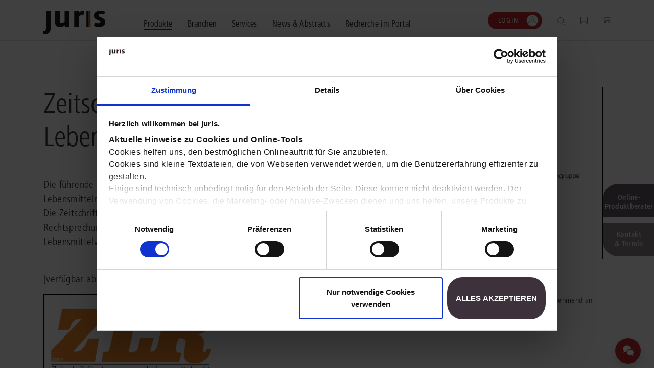

--- FILE ---
content_type: image/svg+xml
request_url: https://www.juris.de/jportal/nav/assets/icons/icon-plus-white.svg
body_size: 125
content:
<svg xmlns="http://www.w3.org/2000/svg" width="26" height="26" viewBox="0 0 26 26">
    <defs><style>.a{fill:none;stroke:#ffffff;}</style></defs>
    <line class="a" y2="26" transform="translate(13)"/><line class="a" y2="26" transform="translate(26 13) rotate(90)"/>
</svg>

--- FILE ---
content_type: application/javascript
request_url: https://ccare-chat.juris.de/dist/chat/5aa41c2a4b2cb0a79ae4/js/11.js
body_size: 1006
content:
(window.webpackJsonp=window.webpackJsonp||[]).push([[11],{QyZy:function(n,t,e){"use strict";e.r(t);e("hi3g"),e("JBxO"),e("FdtR"),e("Muwe"),e("aZFp");var i=e("nxTg"),o=e.n(i),a=e("9va6"),r={name:"CommonIcon",props:{weight:{type:String,default:"regular",validator:function(n){return-1!==["regular","bold"].indexOf(n)}},icon:{type:String},weightWithIcon:{type:String},size:{type:String,validator:function(n){return-1!==["sm","lg","2x","3x","4x","5x"].indexOf(n)}},fixedWidth:{type:Boolean,default:!1},spin:{type:Boolean},pulse:{type:Boolean},invisible:{type:Boolean,default:!1},decorative:{type:Boolean,default:!1},flipHorizontal:{type:Boolean,default:!1}},computed:{iconClass:function(){var n=this.weight,t=this.icon;if(this.weightWithIcon){var e=this.weightWithIcon.split(",");if(Array.isArray(e)&&2===e.length){var i=o()(e,2);n=i[0],t=i[1]}}var a=["CommonIcon","CommonIcon__".concat(this.pascalCase(n)),"CommonIcon__".concat(this.pascalCase(n),"--").concat(this.sizeModifier),"CommonIcon__".concat(this.pascalCase(n),"--").concat(this.pascalCase(t))];return this.fixedWidth&&a.push("CommonIcon__".concat(this.pascalCase(n),"--FixedWidth")),this.spin&&a.push("CommonIcon__Animation--Spin"),this.pulse&&a.push("CommonIcon__Animation--Pulse"),this.flipHorizontal&&a.push("CommonIcon--FlipHorizontal"),a},sizeModifier:function(){switch(this.size){case"sm":return"Small";case"lg":return"Large";case"2x":return"ExtraLarge";case"3x":return"ExtraLarge3";case"4x":return"ExtraLarge4";case"5x":return"ExtraLarge5";default:return"Normal"}}},methods:{pascalCase:function(n){return Object(a.upperFirst)(Object(a.camelCase)(n))},metaData:function(n){if(-1===["regular","bold"].indexOf(n))return Promise.reject();var t=e("camQ")("./streamline-".concat(n,".json"));return new Promise((function(n,e){t.then((function(t){n(t)})).catch((function(n){e(n)}))}))},click:function(n){this.$emit("click",n)}}},c=e("psIG"),s=Object(c.a)(r,(function(){var n=this,t=n._self._c;return n.icon||n.weightWithIcon?t("div",{class:n.iconClass,style:{visibility:!0===n.invisible?"hidden":null},attrs:{"aria-hidden":!0===n.decorative?"true":"false"},on:{click:function(t){return n.click(t)}}}):n._e()}),[],!1,null,null,null);t.default=s.exports},camQ:function(n,t,e){var i={"./streamline-bold.json":["L0H3",18],"./streamline-regular.json":["si/1",19]};function o(n){if(!e.o(i,n))return Promise.resolve().then((function(){var t=new Error("Cannot find module '"+n+"'");throw t.code="MODULE_NOT_FOUND",t}));var t=i[n],o=t[0];return e.e(t[1]).then((function(){return e.t(o,3)}))}o.keys=function(){return Object.keys(i)},o.id="camQ",n.exports=o}}]);